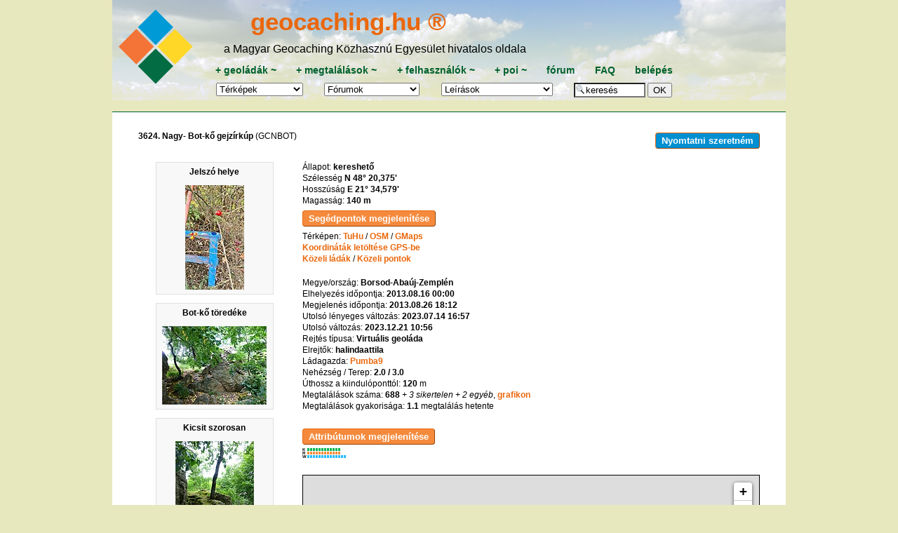

--- FILE ---
content_type: text/html; charset=utf-8
request_url: https://geocaching.hu/caches.geo?id=4329
body_size: 12109
content:

<!DOCTYPE HTML>
<html lang="hu">
<head>
	<meta http-equiv="Content-Type" content="text/html; charset=utf-8">
	<title>GCNBOT</title>
	
	<meta name="viewport" content="width=device-width, initial-scale=1.0">

	<meta id="og_url" property="og:url" content="https://www.geocaching.hu/caches.geo?id=4329" />
	<meta id="og_title" property="og:title" content="Nagy- Bot-kő gejzírkúp" />
	<meta id="og_image" property="og:image" content="https://www.geocaching.hu/cacheimages/2023-12/77432_20231202_120657_ad2d1279a0f017492d1f2f830931d49ebed18a80.jpg" />
	<meta id="og_description" property="og:description" content="Keress geoládát! Részletes leírás több mint 4000 geoládáról sok-sok fényképpel." />
	
	<meta name="description" content="A magyar geocaching központja, geoládák koodinátái, leírások, fényképek, letöltés, fórum.">
	<meta name="keywords" content="kincskeresés, geocaching, geochaching, geocashing, geokesing, gps, kincs, kincsvadászat, keresés, láda, geoláda, koordináta, koordináták, letöltés, kincsesláda, cache">
	<link rel="alternate" type="application/rss+xml" title="geocaching.hu RSS" href="/rss.geo" />
	<link rel="icon" type="image/png" href="/favicon-96x96.png" sizes="96x96" />
	<link rel="icon" type="image/svg+xml" href="/favicon.svg" />
	<link rel="shortcut icon" href="/favicon.ico" />
	<link rel="apple-touch-icon" sizes="180x180" href="/apple-touch-icon.png" />
	<link rel="manifest" href="/site.webmanifest" />
	<link rel="mask-icon" href="/safari-pinned-tab.svg" color="#5bbad5">
	<link rel="stylesheet" href="https://unpkg.com/leaflet@1.6.0/dist/leaflet.css" integrity="sha512-xwE/Az9zrjBIphAcBb3F6JVqxf46+CDLwfLMHloNu6KEQCAWi6HcDUbeOfBIptF7tcCzusKFjFw2yuvEpDL9wQ==" crossorigin=""/>
	<script src="https://unpkg.com/leaflet@1.6.0/dist/leaflet.js" integrity="sha512-gZwIG9x3wUXg2hdXF6+rVkLF/0Vi9U8D2Ntg4Ga5I5BZpVkVxlJWbSQtXPSiUTtC0TjtGOmxa1AJPuV0CPthew==" crossorigin=""></script>
	<meta name="msapplication-TileColor" content="#da532c">
	<meta name="msapplication-TileImage" content="/mstile-144x144.png">
	<meta name="theme-color" content="#E8E8BF">
	<link rel="stylesheet" href="https://code.jquery.com/ui/1.12.1/themes/base/jquery-ui.css">
	<link rel="stylesheet" href="/style_960.css">

		<script src="//cdnjs.cloudflare.com/ajax/libs/jquery/3.7.0/jquery.min.js"></script>
	<script src="https://code.jquery.com/ui/1.12.1/jquery-ui.js"></script>
	<script src="/js.cookie.js"></script>
	<script src="js/tooltip.js"></script>
	<script src="js/blocktoggle.js"></script>
	<script src="/js/togo.js"></script>
</head>


<body onload="if (f = document.forms.form_data_edit) if (e = f.elements.default_focus) e.focus();">

<div class="wrapper-overall">
	<div class="wrapper-top noprint">
		<div class="wrapper-top-menu" style="background-image: URL(/images/header/menu_bg_073.jpg), linear-gradient(to bottom, rgba(255, 255, 255, 0.5), rgba(232, 232, 191, 1)); background-repeat: no-repeat; background-blend-mode: lighten;" ;>
			<div class="menu-logo">
				<a href="/" title="főoldal"><img src="/images/GC_logo_really_small_transparent.svg" alt="geocaching.hu" ></a>
			</div>
			<div class="menu-menu">
				<div id="geocaching-name"><a href="/" title="főoldal">geocaching.hu &#174;</a></div>
				<div id="mgke-name">a Magyar Geocaching Közhasznú Egyesület hivatalos oldala</div>
				<div class="menu-top-row menu-one-line-flex" >
					<span>
						<a href="/caches.geo?action=add" title="új geoláda bejelentése">+&nbsp;</a><a href="/caches.geo" title="ládatáblázat, keresés">geoládák</a><a href="caches.geo?owner=0" title="saját geoládák módosítása">&nbsp;~</a>
					</span>
					<span>
						<a href="/logs.geo?action=add" title="új megtalálás bejelentése">+&nbsp;</a><a href="/logs.geo" title="geoládák megtalálásai (sikeres, sikertelen, egyéb), táblázatosan">megtalálások</a><a href="/logs.geo?user_login=i" title="saját logok (megtalálások, jelszó nélküli, egyéb) listázása">&nbsp;~</a>
					</span>
					<span>
						<a href="/users.geo?action=add"  title="új felhasználó regisztrációja">+&nbsp;</a><a href="/users.geo" title="ládakeresők és elrejtők adatai táblázatosan">felhasználók</a><a href="/users.geo?action=edit" title="saját adatok szerkesztése">&nbsp;~</a>
					</span>
					<span>
						<a href="https://www.turistautak.hu/poi.php?action=add"title="új pont bejelentése">+&nbsp;</a><a href="/poi.geo" title="pontadatbázis (koordinátával és más tulajdonságokkal rendelkező helyek)">poi</a><a href="https://www.turistautak.hu/poi.php?action=browse&owner=0" title="saját POIk módosítása">&nbsp;~</a>
					</span>
					<span>
						<a href="/forum.geo" title="fórum-témák listája, a fejléc legördülő listájából közvetlenül is elérhetők egy adott téma hozzászólásai">fórum</a>
					</span>
					<span>
						<a href="/documents.geo?id=faq" title="FAQ, Frequently Asked Question, azaz Gyakran Ismételt Kérdések">FAQ</a>
					</span>
					<span>			
						<a href="/users.geo?action=login" title="belépés felhasználói jelszóval, regisztráció">belépés</a>					</span>
				</div>

				<div class="menu-bottom-row menu-one-line-flex" >
			
					<span><form action="/maps.geo" style="margin-bottom: 0px;"><select name="id" class="menulist" onChange="if (this.value != '') { this.form.submit(); }"><option value="*" selected>Térképek</option>
<option value="geomap_plus">Geomap +
<optgroup label="Teljes képernyős">
<option value="geomap">Geomap
<option value="turistautak">Turistautak
</optgroup><optgroup label="Retro térképek"><option value="magyarorszag">Magyarország
<option value="magyarorszag_nyugat">Nyugat-Mo.
<option value="magyarorszag_kelet">Kelet-Mo.
<option value="balaton">Balaton
<option value="borzsony">Börzsöny
<option value="budai_hegyseg">Budai-hegység
<option value="bukk_del">Bükk-dél
<option value="bukk_eszak">Bükk-észak
<option value="gerecse">Gerecse
<option value="matra">Mátra
<option value="mecsek">Mecsek
<option value="pilis">Pilis
<option value="vertes">Vértes
</optgroup></select>
<noscript>&nbsp;<input type="submit" value="OK"></noscript>
</form></span><span><form action="forum.geo" style="margin: 0px;"><select name="id" class="menulist" title="fórumok" onChange="if (this.value != '') { this.form.submit(); }"><option value="">Fórumok</option><option value="">-------------</option><option value="all">az összes egyben</option>
<option value="">---------------</option>
<option value="geocaching">geocaching</option>
<option value="plp">Geoláda-élet</option>
<option value="szoftver">MGKE szoftverei</option>
<option value="travelbug">Travel Bug és .com</option>
<option value="kerekpar">kerékpáros fórum</option>
<option value="gckupa">GC kupa fórum</option>
<option value="okt">Országos Kéktúra</option>
<option value="poi">POI</option>
<option value="kutyuk">kütyük</option>
<option value="aprohirdetes">apróhirdetés</option>
<option value="off">OFF</option>
<option value="vendegkonyv">vendégkönyv</option>
</select>
<noscript>&nbsp;<input type="submit" value="OK"></noscript>
</form></span><span><form action="documents.geo" style="margin-bottom: 0px;"><select name="id" class="menulist" title="leírások, szöveges oldalak a geocachinggel kapcsolatban" onChange="if (this.value != '') { this.form.submit(); }"><option value="" style="font-weight:bold">Leírások</option><option value="ladakereses" style="font-weight:bold; color:red">A játékról</option><option value="faq">FAQ
<option value="egyesulet">Egyesület
<option value="kikicsoda">Kapcsolatok
<option value="forummod">Fórummoderálás
<option value="egyszazalek">1%
<option value="adatvedelem">Adatvédelem
<option value="jogiuj">Felhasználási feltételek
<option value="valtozas">Oldalváltozások
<option value="press">GC a sajtóban
</select><noscript>&nbsp;<input type="submit" value="OK"></noscript>
</form></span>
					<span>
						<form action="/caches.geo" style="margin-bottom: 0px;">
						<input type="text" name="any" value="keresés" size="9" onFocus="this.value='';" style="background-image:url('/images/nagyito-inputbox.gif'); background-repeat: no-repeat; padding-left: 15px;" />&nbsp;<input type="submit" value="OK" />
						</form>
					</span>
				</div>
			</div>	
		</div>

		
	</div> <!-- wrapper-top lezárása --> 

  <div class="wrapper-content">
		

<script>
document.getElementById("og_url").setAttribute("content", "https://www.geocaching.hu/caches.geo?id=4329")
document.getElementById("og_title").setAttribute("content", "Nagy- Bot-kő gejzírkúp")
document.getElementById("og_description").setAttribute("content", "Keresd meg Te is ezt a geoládát! Részletes leírást és sok-sok fényképet találsz a linkre kattintva.")
</script>
<div id='cache-view-wrapper'><div id='cache-view-title'><div><b>3624. Nagy- Bot-kő gejzírkúp</b> (GCNBOT)<button id="no-print-button" class="noprint button" onClick="window.print();">Nyomtatni szeretném</button></div>
</div><div id='cache-view-photo'><div class="cache-thumbnails-column"><div class="thumb-column"><div class="thumb-frame"><p>Jelszó helye</p><a href="/images.geo?id=104952&group=4329&table=cache_images&wi=800&he=600" target="_blank" onclick="window.open ('/images.geo?id=104952&group=4329&table=cache_images&wi=338&he=600', '_blank', 'width=1, height=1, left=462, top=334, scrollbars, resizable'); return false;"><img loading="lazy" src="/thumbs/cacheimages/2023-12/77432_20231202_120657_ad2d1279a0f017492d1f2f830931d49ebed18a80.jpg" alt="Jelszó helye" title="Jelszó helye" width="84" height="149"></a></div>
<div class="thumb-frame"><p>Bot-kő töredéke</p><a href="/images.geo?id=52974&group=4329&table=cache_images&wi=800&he=600" target="_blank" onclick="window.open ('/images.geo?id=52974&group=4329&table=cache_images&wi=600&he=450', '_blank', 'width=1, height=1, left=462, top=334, scrollbars, resizable'); return false;"><img loading="lazy" src="/thumbs/cacheimages/2013-08/50211_20130817_123533.jpg" alt="Bot-kő töredéke" title="Bot-kő töredéke" width="149" height="112"></a></div>
<div class="thumb-frame"><p>Kicsit szorosan</p><a href="/images.geo?id=52975&group=4329&table=cache_images&wi=800&he=600" target="_blank" onclick="window.open ('/images.geo?id=52975&group=4329&table=cache_images&wi=450&he=600', '_blank', 'width=1, height=1, left=462, top=334, scrollbars, resizable'); return false;"><img loading="lazy" src="/thumbs/cacheimages/2013-08/50211_20130817_123603.jpg" alt="Kicsit szorosan" title="Kicsit szorosan" width="112" height="149"></a></div>
<div class="thumb-frame"><p>Megbújnak a fák alatt</p><a href="/images.geo?id=52976&group=4329&table=cache_images&wi=800&he=600" target="_blank" onclick="window.open ('/images.geo?id=52976&group=4329&table=cache_images&wi=600&he=450', '_blank', 'width=1, height=1, left=462, top=334, scrollbars, resizable'); return false;"><img loading="lazy" src="/thumbs/cacheimages/2013-08/50211_20130817_123615.jpg" alt="Megbújnak a fák alatt" title="Megbújnak a fák alatt" width="149" height="112"></a></div>
<div class="thumb-frame"><p>Felűről nézve</p><a href="/images.geo?id=52977&group=4329&table=cache_images&wi=800&he=600" target="_blank" onclick="window.open ('/images.geo?id=52977&group=4329&table=cache_images&wi=450&he=600', '_blank', 'width=1, height=1, left=462, top=334, scrollbars, resizable'); return false;"><img loading="lazy" src="/thumbs/cacheimages/2013-08/50211_20130817_123623.jpg" alt="Felűről nézve" title="Felűről nézve" width="112" height="149"></a></div>
<div class="thumb-frame"><p>Egy kicsit magasan</p><a href="/images.geo?id=52978&group=4329&table=cache_images&wi=800&he=600" target="_blank" onclick="window.open ('/images.geo?id=52978&group=4329&table=cache_images&wi=600&he=450', '_blank', 'width=1, height=1, left=462, top=334, scrollbars, resizable'); return false;"><img loading="lazy" src="/thumbs/cacheimages/2013-08/50211_20130817_123631.jpg" alt="Egy kicsit magasan" title="Egy kicsit magasan" width="149" height="112"></a></div>
<div class="thumb-frame"><p>Gyerekeknek játszótér, apukáknak anyukáknak parkoló!</p><a href="/images.geo?id=52979&group=4329&table=cache_images&wi=800&he=600" target="_blank" onclick="window.open ('/images.geo?id=52979&group=4329&table=cache_images&wi=600&he=450', '_blank', 'width=1, height=1, left=462, top=334, scrollbars, resizable'); return false;"><img loading="lazy" src="/thumbs/cacheimages/2013-08/50211_20130817_123639.jpg" alt="Gyerekeknek játszótér, apukáknak anyukáknak parkoló!" title="Gyerekeknek játszótér, apukáknak anyukáknak parkoló!" width="149" height="112"></a></div>
<div class="thumb-frame"><p>Egy alig használt malomkő! (Min. 100 max. 500 éves)</p><a href="/images.geo?id=52980&group=4329&table=cache_images&wi=800&he=600" target="_blank" onclick="window.open ('/images.geo?id=52980&group=4329&table=cache_images&wi=700&he=525', '_blank', 'width=1, height=1, left=462, top=334, scrollbars, resizable'); return false;"><img loading="lazy" src="/thumbs/cacheimages/2013-08/50211_20130817_123747.jpg" alt="Egy alig használt malomkő! (Min. 100 max. 500 éves)" title="Egy alig használt malomkő! (Min. 100 max. 500 éves)" width="149" height="112"></a></div>
</div>
</div></div><div id='cache-view-details'><div>Állapot: <b>kereshető</b> </div>
<div>Szélesség <span title="48.339583 21.576317" class="strong copy" onClick="navigator.clipboard.writeText('48.339583 21.576317')">N 48° 20,375&#039;</span><br />
Hosszúság <span title="48.339583 21.576317" class="strong copy" onClick="navigator.clipboard.writeText('48.339583 21.576317')">E 21° 34,579&#039;</span><br />
</div>Magasság: <b>140 m</b><br />
<p><input type="button" id="Bsegedpontok" class="noprint button info-only" onclick="BlockToggle('segedpontok')" value="Segédpontok megjelenítése" /></p><div class="segedpontok admin-only spacing-after noprint" id="segedpontok" style="display: none"><br><b>Segédpontok:</b>
<br><a class="coord" title="Itt érdemes kanyarodni."><img src="/terkepek/ikonok/21.png" style="position: relative; top: 2px;" width="14" height="12" border="0">&nbsp;48°&nbsp;20.275'&nbsp;21°&nbsp;34.804'&nbsp;120m&nbsp;NBOT:V+letérés</a><br><a class="coord" title="Itt érdemes megállni."><img src="/terkepek/ikonok/48.png" style="position: relative; top: 2px;" width="14" height="12" border="0">&nbsp;48°&nbsp;20.382'&nbsp;21°&nbsp;34.597'&nbsp;135m&nbsp;NBOT:V+parkolo</a><br><a class="coord" title="Régi malomkő a Forró-Kúti forrásnál"><img src="/terkepek/ikonok/58.png" style="position: relative; top: 2px;" width="14" height="12" border="0">&nbsp;48°&nbsp;21.170'&nbsp;21°&nbsp;33.718'&nbsp;180m&nbsp;NBOT:V+Malomkő</a><br></div>Térképen:
				<a href="http://turistautak.hu/maps/mapnik/geojaunt.php?lat=48.339583&lon=21.576317&zoom=14&layers=00B00&arrow=1" target="_blank" title="a koordináta turistautak.hu térképén">TuHu</a> 
				/
				<a href="http://www.openstreetmap.org/?zoom=14&mlat=48.339583&mlon=21.576317" target="_blank" title="a koordináta openstreetmap.org térképén">OSM</a>
				/
				<a href="http://maps.google.com/maps?q=48.339583,21.576317  (Nagy- Bot-kő gejzírkúp [GCNBOT])&spn=0.023257,0.056344&t=k&hl=hu" target="_blank" title="a koordináta a google maps színes űrfelvételein">GMaps</a>
				<br />
				<a href="caches.geo?waypoint=GCNBOT&filter=i&allapot_1=i&wp_multi=i&p_tobbi=i">Koordináták letöltése GPS-be</a><br />
<a href="/caches.geo?ob=tavolsag&od=n&egylapon=20&lat_h=48&lat_m=20.375&long_h=21&long_m=34.579">Közeli ládák</a> / <a href="https://www.turistautak.hu/poi.php?action=browse&ob=dist&od=n&poi_dist_max=20&egylapon=20&lat_h=48&lat_m=20.375&long_h=21&long_m=34.579" target="_blank">Közeli pontok</a><br />
<div class="spacing-before">Megye/ország: <b>Borsod-Abaúj-Zemplén</b></div>
<div>Elhelyezés időpontja: <b>2013.08.16 00:00</b></div>
<div>Megjelenés időpontja: <b>2013.08.26 18:12</b></div>
<div>Utolsó lényeges változás: <b>2023.07.14 16:57</b></div>
<div>Utolsó változás: <b>2023.12.21 10:56</b></div>
<div>Rejtés típusa: <b>Virtuális geoláda</b></div>
<div>Elrejtők: <b>halindaattila</b></div>
<div>Ládagazda: <a href="/users.geo?id=77432">Pumba9</a></div>
<div>Nehézség / Terep: <b>2.0 / 3.0</b></div>
Úthossz a kiindulóponttól: <b>120</b> m<br />
Megtalálások száma: <b>688</b><i> + 3 sikertelen</i><i> + 2 egyéb</i>, <a href="/caches.geo?id=4329&scores" title="Havi bontásban,&#010;csak az egy évnél régebben megjelent geoládáknál">grafikon</a><br />
<div>Megtalálások gyakorisága: <b>1.1</b> megtalálás hetente</div>
<p><input type="button" id="Battributum" class="noprint button info-only spacing-before" onclick="BlockToggle('attributum')" value="Attribútumok megjelenítése"></p>
<div class="attributum-box noprint" id="attributum"style="display: none">
<div class="attributum-row"><div class="a-left">-</div>
<div class="a-right">történelmi nevezetesség, várrom, épület</div>
</div><div class="attributum-row"><div class="a-left">+</div>
<div class="a-right">szép kilátás, érdemes panorámát fényképezni</div>
</div><div class="attributum-row"><div class="a-left">-</div>
<div class="a-right">különleges látványosság, helyszín</div>
</div><div class="attributum-row"><div class="a-left">-</div>
<div class="a-right">speciális koordináta-érték vagy magasság</div>
</div><div class="attributum-row"><div class="a-left">-</div>
<div class="a-right">vízpart, tó/folyó, forrás van a környéken</div>
</div><div class="attributum-row"><div class="a-left">-</div>
<div class="a-right">település belterületén van a láda</div>
</div><div class="attributum-row"><div class="a-left">-</div>
<div class="a-right">van a közelben (pár száz méteren belül) lakott terület</div>
</div><div class="attributum-row"><div class="a-left">-</div>
<div class="a-right">havas, jeges időben, fagypont alatti hőmérsékleten is kereshető a láda</div>
</div><div class="attributum-row"><div class="a-left">+</div>
<div class="a-right">nyáron, a legnagyobb kánikulában is ajánlott környék</div>
</div><div class="attributum-row"><div class="a-left">+</div>
<div class="a-right">hegyen, csúcson, nagy dombon van a láda (a környékhez képest)</div>
</div><div class="attributum-row"><div class="a-left">+</div>
<div class="a-right">megközelíthető járművel néhány száz méteren belül</div>
</div><div class="attributum-row"><div class="a-left">+</div>
<div class="a-right">a javasolt kiindulóponttól fél órán belül elérhető</div>
</div><div class="attributum-row"><div class="a-left">-</div>
<div class="a-right">mozgáskorlátozottaknak, babakocsival érkezőknek is ajánlott</div>
</div><div class="attributum-row"><div class="a-left">-</div>
<div class="a-right">kisgyerekkel is megközelíthető</div>
</div><div class="attributum-row"><div class="a-left">+</div>
<div class="a-right">túraruházat szükséges</div>
</div><div class="attributum-row"><div class="a-left">+</div>
<div class="a-right">a láda megszerzéséhez sziklát kell mászni (gyerekkel nyakban kizárt)</div>
</div><div class="attributum-row"><div class="a-left">-</div>
<div class="a-right">sötétben is érdemes keresni</div>
</div><div class="attributum-row"><div class="a-left">-</div>
<div class="a-right">a GPS-t zavaró sűrű erdő, sziklafal, magas épület, stb. van</div>
</div><div class="attributum-row"><div class="a-left">-</div>
<div class="a-right">szokatlan méretű/alakú a láda (az ajándékok miatt fontos)</div>
</div><div class="attributum-row"><div class="a-left">+</div>
<div class="a-right">el lehet menni kerékpárral a ládáig (vagy látástávolságban hagyható)?</div>
</div><div class="attributum-row"><div class="a-left">-</div>
<div class="a-right">GPS nélkül is érdemes megkeresni</div>
</div><div class="attributum-row"><div class="a-left">+</div>
<div class="a-right">kereshető egész évben</div>
</div><div class="attributum-row"><div class="a-left">+</div>
<div class="a-right">kereshető 24 órában</div>
</div><div class="attributum-row"><div class="a-left">-</div>
<div class="a-right">a látnivalóért fizetni kell</div>
</div></div><p>
<svg class="rating">
<path d="M7 2 h48"/><path d="M7 7 h48"/><path d="M7 12 h56"/>
<text x="0" y="4">K</text><text x="0" y="9">R</text><text x="0" y="14">W</text>
<title>értékelés (236 db): környezet: 4.36 rejtés: 4.08 web: 4.53 átlag: 4.32</title>
</svg> 
</p><br /><link rel="stylesheet" href="geomap/css/leafletbox.css" type="text/css" />
<div id="geomap_div">
 <div id="mbox"></div>
 <div id="mbar"><button id="gpx" title="GPX f&aacute;jl let&ouml;lt&eacute;s">GPX</button></div>
</div>
<script src="/geomap/js/maps.js"></script>
<script type="text/javascript" language="javascript" class="init">
var data = [];
var bounds = new L.LatLngBounds();
$.ajax({
 type:'GET',
 url: '/geomap/api/mapbox.php?id=4329',
 dataType:'json'
})
.done(function(result) {
 data=result[0];
 for (var i = 0, len = data.length; i < len; i++) {
  var pos = new L.LatLng(data[i][2],data[i][3]);
  var icon ='/geomap/icon/3/' + data[i][10] + '.png';
  var myMarker=L.marker(pos,{icon: L.icon({iconUrl: icon,iconSize:[17,25],iconAnchor:[8,25],popupAnchor:[0,-25]})})
  if(data[i][9]=='W') {myMarker.addTo(map).bindPopup(data[i][6], {closeButton: false})}
  else {myMarker.addTo(map).bindPopup(data[i][1]+'. '+data[i][6]+'<br>'+data[i][7], {closeButton: false})}
  myMarker.options.url='/caches.geo?id=' + data[i][0];
  myMarker.on('mouseover', function (e) {this.openPopup();});
  myMarker.on('mouseout', function (e) {this.closePopup();});
  myMarker.on('click', function (e) {
   this.closePopup();
   window.open(this.options.url,'_blank');
  });
  bounds.extend(pos);
 }
 if(result[1]) {
  var track=JSON.parse(result[1]);
  var trk=L.polyline(track,{color: 'blue',weight: 3}).addTo(map);
  bounds.extend(trk.getBounds());
 }
 map.fitBounds(bounds);
 if(map.getZoom()>18) map.setZoom(18);
 if(data[0][8]>0)
  $('body').append('<div style="position:absolute;top:1rem;left:1rem;"><img src="/geomap/css/images/stamp.png"></div>');
 });
 $('#gpx').click(function() {location="/geomap/api/gpx2025.php?id="+data[0][0]+"&logs=5&full&text&mps&wps&'id=4329"});
 $(document).on('click','#geomap_button',function() {
  if($('#geomap_div').css('display') == 'none') {
   $('#geomap_div').show();
   $('#geomap_button').html('T&eacute;rk&eacute;p elrejt&eacute;se');
  }
  else {
   $('#geomap_div').hide();
   $('#geomap_button').html('T&eacute;rk&eacute;p mutat&aacute;sa');
  }
 });
</script>
<p><input type="button" class="noprint button info-only spacing-before" onclick="$('#hint').toggle()" value="További segítség a rejtéshez"></p><div class="desc" id="hint" style="display: none">A libikóka szélén, kék részen, a vascsőbe beütve. Halványan látszik (egy vegyület neve)</div><p><input type="button" id="Bfulldesc" class="noprint button info-only spacing-before" onclick="BlockToggle('fulldesc')" value="Részletes leírás megjelenítése" /></p><div class="desc" id="fulldesc" style="display: none">
A virtuális jelszó megtalálható a hármas libikóka tetején (keleti oldalon)<br />
Be van ütve a sarkon lévő elem felső részébe. Halványan látszik, lásd a képet hol helyezkedik el. (7 karakter)<br />
<b>Megközelítése</b><br />
<br />
<b>Autóval</b> Miskolc felől a 37-es főúton Sárospatak után, letérő itt <a class="coord" href="http://turistautak.hu/maps/mapnik/geojaunt.php?&lat=48.337917&lon=21.580067&zoom=14&layers=00B00&arrow=1" title="Itt érdemes kanyarodni."><img src="/terkepek/ikonok/21.png" style="position: relative; top: 2px;" width="14" height="12" border="0">&nbsp;N&nbsp;48°&nbsp;20,275' E&nbsp;21°&nbsp;34,804' 120 m [GCNBOT+letérés]</a><br />
<br />
<b>Gyalogosan</b> Sárospatakról a piros <img src="https://geocaching.hu/files/tjelek/p.gif" alt="Piros sáv" border=1> vagy a piros <img src="https://geocaching.hu/files/tjelek/pt.gif" alt="Piros T" border=1> tanösvény turistajelzésen.<br />
<br />
<b>Az autót itt érdemes hagyni</b><br />
<br />
Nagy-Bot-kő gejzírkúp és a Botkői malombánya terület mellet parkolót itt <a class="coord" href="http://turistautak.hu/maps/mapnik/geojaunt.php?&lat=48.339700&lon=21.576617&zoom=14&layers=00B00&arrow=1" title="Itt érdemes megállni."><img src="/terkepek/ikonok/48.png" style="position: relative; top: 2px;" width="14" height="12" border="0">&nbsp;N&nbsp;48°&nbsp;20,382' E&nbsp;21°&nbsp;34,597' 135 m [GCNBOT+parkolo]</a> találunk.<br />
Ami még érdekesség ezen a területen, hogy pihenőhely is van kialakítva gyerekek részére is, immár legalább harminc éve játszótérrel.<br />
<br />
<b> Bot-kői geológia</b><br />
<br />
Itt a Megyer-hegy lábánál a Botkő-dombon egykori gejzírkúpok maradványai találhatóak.<br />
<br />
A földtörténeti harmadkor, középső-miocén vulkanikus riolittufa kúpja, tömegét döntően horzsaköves kovás riolittufa és hidrokvarcit építi fel.<br />
<br />
A Bot-kő összes <a href="http://geomania.hu/asvanygal.php?lelohely=82&oldal=1">ásványfotója.</a><br />
<br />
A Megyer-hegy a Király-hegy vulkáni kúpjaihoz hasonlóan fő tömegében jól megmunkálható és szilárd, <b>átkovásodott riolittufából</b> áll. E tulajdonsága úgy alakult ki az egyébként könnyen porló és omló riolittufának, hogy a vulkáni utóműködés során, a felfelé áramló meleg vizes oldatok, gázok, gőzök átjárták a tufát. Kvarcszemcséi igen kemény, természetes cementáló anyagba ágyazódtak. A megszilárdulás után igen nagy keménységű kőzeteket eredményez, ami kiválóan alkalmassá teszi a malomkőként való felhasználásra. A Tokaji-hegységben több helyen is bányásztak erre alkalmas anyagokat, de legjobb minőségű (és európai hírű) malomkövek a Sárospatak környéki bányákból kerültek ki.<br />
<br />
A Megyer-hegyen és környékén már a XV. századtól működő kőbányák voltak. A malomkövek fejtését és kidolgozását évszázadokon át hasonló technikával, szerszámokkal és kézi erővel végezték 1907. évi működés beszüntetéséig.<br />
<br />
Az <b>egyik</b> ilyen <b>régi malomkő</b> megtekinthető <b>itt</b>: <a class="coord" href="http://turistautak.hu/maps/mapnik/geojaunt.php?&lat=48.352833&lon=21.561967&zoom=14&layers=00B00&arrow=1" title="Régi malomkő a Forró-Kúti forrásnál"><img src="/terkepek/ikonok/58.png" style="position: relative; top: 2px;" width="14" height="12" border="0">&nbsp;N&nbsp;48°&nbsp;21,170' E&nbsp;21°&nbsp;33,718' 180 m [GCNBOT+Malomkő]</a> 1800 méterre légvonalban észak-nyugati irányban a Forró-Kúti forrásnál, a piros <img src="https://geocaching.hu/files/tjelek/pt.gif" alt="Piros T" border=1> tanösvény turistajelzésen. (Utolsó fénykép)<br />
<br />
<b>A gejzír működése</b><br />
<br />
Ha a forró magma test fölött sok víz gyűlik össze, az is felmelegszik. Ilyenkor forró vizű források fakadnak. Egyes különleges esetekben a forró víz gejzíreket, azaz időszakos működésű forró szökőforrásokat alkot. Teljesen nem tisztázottak a feltételek, de a kőzetben lévő csatornarendszer speciális alakulása szükséges ehhez a működéshez. A gejzírek működésének elmélete Bunsen nevéhez fűződik. A járatrendszerben lévő víz alulról, illetve oldalról melegszik. A mélyebben lévő vízrétegekre a felettük lévők nyomást gyakorolnak, így nem 100 fokon forrnak, hanem magasabb hőmérsékleten. Aztán bizonyos idő múlva a legforróbb alsó, ill. oldalsó részeken buborékok keletkeznek. Ezek fölfelé emelkedve kiterjednek, elkezdik kiszorítani a vizet a kürtőből. Így viszont csökken a hidrosztatikai nyomás, és a már túlhevültnek számító víz robbanásszerűen forr fel. A keletkező gőz, illetve a még folyékony víz kilövell a csőből. A kitörést követően a víz újra kitölti a csatornát, és a folyamat kezdődik elölről. Némelyik gejzír igen pontos menetrenddel működik.<br />
A gejzírek elég rövid idejű képződmények, különösen földtani időszámítás szempontjából.<br />
Olvasmány: <a href="http://www.lendvaidorka.hu/tartalom/fizika/termeszeti/gejzirek.pdf">Gejzírek birodalma</a><br />
<br />
Kívánok mindenkinek kellemes időtöltést, és láda vadászatot! <a href="https://www.geocaching.hu/users.geo?id=50211">Attila</a><br />
<br />
2022. 06. 18. - Az eredeti rejtő már nem aktív, a ládát a közösség javítja, ezért adoptálhatóvá teszem. [Admin(Fazék)]<br />
2023. 07.14. A ládát örökbe fogadtam. Pumba9<span style="all: initial;"></span></b></i></font></u></b></i></u></b></i></font></u></b></i></font></u></b></i></font></u></b></i></font></u><div style="clear: both;"></div></div></div><div style="clear: both;"></div><div id='cache-view-logs'><p><input type="button" id="Blogs" class="noprint button info-only spacing-before" onclick="BlockToggle('logs')" value="Összes log megjelenítése"></p>
<div id="logs" class="noprint" style="display: none">
<p class="option spacing-before spacing-after" title="Legfrissebb 3 + fotós + jelszó nélküli + saját + tartalmas, max. 100 log vagy 3 hét, max. 5 év"> <input type="checkbox" id="option-logfilter" class="noprint info-only" onclick="OptionToggle(this.id)" > Intelligens logszűrés</p><div class="log-entry"><div class="log-header-row"><div class="log-details-column"><a name="3137602"></a><a href="./users.geo?id=101466" class="link">FLAC</a> <span title="azonosító: 3137602">2026.01.03 09:45</span> - <i>Megtaláltam</i></div><div class="log-rating-column"></div></div><div class="log-content-row"><div class="log-text-column">Megtaláltam, köszönöm a rejtést! [Geoládák v4.5.10]<br /></div></div></div><div class="log-entry"><div class="log-header-row"><div class="log-details-column"><a name="3137601"></a><a href="./users.geo?id=101561" class="link">Fehér Márton</a> <span title="azonosító: 3137601">2026.01.03 09:45</span> - <i>Megtaláltam</i></div><div class="log-rating-column"></div></div><div class="log-content-row"><div class="log-text-column">Megtaláltam, köszönöm a rejtést! [Geoládák v4.5.10]<br /></div></div></div><div class="log-entry"><div class="log-header-row"><div class="log-details-column"><a name="3132443"></a><a href="./users.geo?id=115662" class="link">Laci és Timike</a> <span title="azonosító: 3132443">2025.12.27 14:56</span> - <i>Megtaláltam</i></div><div class="log-rating-column"></div></div><div class="log-content-row"><div class="log-text-column">Megtaláltam, köszönöm a lehetőséget.<br /></div><div class="log-thumbnails-column"><div class="thumb-wrapper">
				<div class="thumb-cell">
					<a href="https://www.geocaching.hu/images.geo?id=2581406&group=3132443&table=log_images&wi=900&he=675" target="_blank" onclick="window.open('https://www.geocaching.hu/images.geo?id=2581406&group=3132443&table=log_images&wi=900&he=675', '_blank', 'width=640, height=480, left=200, top=50, scrollbars, resizable'); return false;"><img src="/thumbs/logimages/2025-12/115662_20251227_165453_6be3b1d7485d5d1cd53d1e63f9155f3a4d391528.jpg" alt="20251227_150122" title="20251227_150122" ></a>
				</div>
								<div class="thumb-cell">
					<a href="https://www.geocaching.hu/images.geo?id=2581407&group=3132443&table=log_images&wi=900&he=675" target="_blank" onclick="window.open('https://www.geocaching.hu/images.geo?id=2581407&group=3132443&table=log_images&wi=900&he=675', '_blank', 'width=640, height=480, left=200, top=50, scrollbars, resizable'); return false;"><img src="/thumbs/logimages/2025-12/115662_20251227_165515_090c7b915f3ed35a5657b4015a5549f4cd865da2.jpg" alt="20251227_150132" title="20251227_150132" ></a>
				</div>
				</div>
</div></div></div><div class="log-entry"><div class="log-header-row"><div class="log-details-column"><a name="3122234"></a><a href="./users.geo?id=29811" class="link">lovasvadasz</a> <span title="azonosító: 3122234">2025.11.14 15:12</span> - <i>Megtaláltam</i></div><div class="log-rating-column"></div></div><div class="log-content-row"><div class="log-text-column">Megtaláltam, köszönöm a rejtést! [Geoládák v4.5.10]<br /></div></div></div><div class="log-entry"><div class="log-header-row"><div class="log-details-column"><a name="3128320"></a><a href="./users.geo?id=163153" class="link">merci@</a> <span title="azonosító: 3128320">2025.10.29 10:32</span> - <i>Megtaláltam</i></div><div class="log-rating-column"></div></div><div class="log-content-row"><div class="log-text-column">Megtaláltam, köszönöm a rejtést! [Geoládák v4.5.10]<br /></div></div></div><div class="log-entry"><div class="log-header-row"><div class="log-details-column"><a name="3111204"></a><a href="./users.geo?id=104031" class="link">cserpaktomi</a> <span title="azonosító: 3111204">2025.10.26 12:55</span> - <i>Megtaláltam</i></div><div class="log-rating-column"></div></div><div class="log-content-row"><div class="log-text-column">Megtaláltam, köszönöm a rejtést! [Geoládák v4.5.10]<br /></div></div></div><div class="log-entry"><div class="log-header-row"><div class="log-details-column"><a name="3109534"></a><a href="./users.geo?id=164039" class="link">sistvan97</a> <span title="azonosító: 3109534">2025.10.25 11:19</span> - <i>Megtaláltam</i></div><div class="log-rating-column">
<svg class="rating">
<path d="M7 2 h64"/><path d="M7 7 h64"/><path d="M7 12 h64"/>
<text x="0" y="4">K</text><text x="0" y="9">R</text><text x="0" y="14">W</text>
<title>környezet: 5 rejtés: 5 web: 5 átlag: 5.00 súly: 3.40</title>
</svg> 
</div></div><div class="log-content-row"><div class="log-text-column">Megtaláltam, köszönöm a rejtést! 😀💲 [Geoládák v4.5.10]<br /></div></div></div><div class="log-entry"><div class="log-header-row"><div class="log-details-column"><a name="3108627"></a><a href="./users.geo?id=23382" class="link">antonia03</a> <span title="azonosító: 3108627">2025.10.24 11:49</span> - <i>Megtaláltam</i></div><div class="log-rating-column"></div></div><div class="log-content-row"><div class="log-text-column">Megtaláltam, köszönöm a rejtést! [Geoládák v4.5.9]<br /></div></div></div><div class="log-entry"><div class="log-header-row"><div class="log-details-column"><a name="3108533"></a><a href="./users.geo?id=6599" class="link">targonczas</a> <span title="azonosító: 3108533">2025.10.24 10:17</span> - <i>Megtaláltam</i></div><div class="log-rating-column"></div></div><div class="log-content-row"><div class="log-text-column">Megtaláltam.<br />
Köszönöm a lehetőséget.<br />
[g:hu+ 2.10.16]<br /></div></div></div><div class="log-entry"><div class="log-header-row"><div class="log-details-column"><a name="3108129"></a><a href="./users.geo?id=40815" class="link">Evila</a> <span title="azonosító: 3108129">2025.10.19 12:10</span> - <i>Megtaláltam</i></div><div class="log-rating-column"></div></div><div class="log-content-row"><div class="log-text-column">Négynapos zempléni kirándulásunkon útba ejtettem ezt a ládát is. Elsőre alig láttam valamit a jelszóból, aztán nedves törlővel áttöröltem, úgy egész jól olvasható lett.<br />
Köszönöm a rejtést!<br /></div><div class="log-thumbnails-column"><div class="thumb-wrapper">
				<div class="thumb-cell">
					<a href="https://www.geocaching.hu/images.geo?id=2570720&group=3108129&table=log_images&wi=1400&he=933" target="_blank" onclick="window.open('https://www.geocaching.hu/images.geo?id=2570720&group=3108129&table=log_images&wi=1400&he=933', '_blank', 'width=640, height=480, left=200, top=50, scrollbars, resizable'); return false;"><img src="/thumbs/logimages/2025-10/40815_20251030_100842_de24db469391ed064f3b361a71a31f2fb7d280db.jpg" alt="IMG_5596" title="IMG_5596" ></a>
				</div>
								<div class="thumb-cell">
					<a href="https://www.geocaching.hu/images.geo?id=2570721&group=3108129&table=log_images&wi=1400&he=933" target="_blank" onclick="window.open('https://www.geocaching.hu/images.geo?id=2570721&group=3108129&table=log_images&wi=1400&he=933', '_blank', 'width=640, height=480, left=200, top=50, scrollbars, resizable'); return false;"><img src="/thumbs/logimages/2025-10/40815_20251030_100949_88d3e78b19677ad7b694917506923589bb9cb8bb.jpg" alt="IMG_5599" title="IMG_5599" ></a>
				</div>
				</div>
</div></div></div><div class="log-entry"><div class="log-header-row"><div class="log-details-column"><a name="3104479"></a><a href="./users.geo?id=14966" class="link">peterpan</a> <span title="azonosító: 3104479">2025.10.18 12:59</span> - <i>Megtaláltam</i></div><div class="log-rating-column"></div></div><div class="log-content-row"><div class="log-text-column">All children grow up, except one. [Geoládák v4.5.10]<br /></div></div></div><div class="log-entry"><div class="log-header-row"><div class="log-details-column"><a name="3101939"></a><a href="./users.geo?id=165110" class="link">SRA+SL</a> <span title="azonosító: 3101939">2025.10.12 10:53</span> - <i>Megtaláltam</i></div><div class="log-rating-column"></div></div><div class="log-content-row"><div class="log-text-column">Megtaláltam, köszönöm a rejtést! [Geoládák v4.5.10]<br /></div></div></div><div class="log-entry"><div class="log-header-row"><div class="log-details-column"><a name="3094079"></a><a href="./users.geo?id=147359" class="link">nviktor</a> <span title="azonosító: 3094079">2025.09.21 08:03</span> - <i>Megtaláltam</i></div><div class="log-rating-column"></div></div><div class="log-content-row"><div class="log-text-column">Megtaláltam, köszönöm a rejtést! [Geoládák v4.5.10]<br /></div></div></div><div class="log-entry"><div class="log-header-row"><div class="log-details-column"><a name="3079251"></a><a href="./users.geo?id=116315" class="link">Kredenc89</a> <span title="azonosító: 3079251">2025.08.23 10:39</span> - <i>Megtaláltam</i></div><div class="log-rating-column"></div></div><div class="log-content-row"><div class="log-text-column">Megtaláltam, köszönöm a rejtést! [Geoládák v4.5.10]<br /></div></div></div><div class="log-entry"><div class="log-header-row"><div class="log-details-column"><a name="3075858"></a><a href="./users.geo?id=75833" class="link">tibortt</a> <span title="azonosító: 3075858">2025.08.13 13:50</span> - <i>Megtaláltam</i></div><div class="log-rating-column">
<svg class="rating">
<path d="M7 2 h48"/><path d="M7 7 h64"/><path d="M7 12 h64"/>
<text x="0" y="4">K</text><text x="0" y="9">R</text><text x="0" y="14">W</text>
<title>környezet: 4 rejtés: 5 web: 5 átlag: 4.67 súly: 3.39</title>
</svg> 
</div></div><div class="log-content-row"><div class="log-text-column">Sose jöttem volna rá, hogy ez egy gejzírkúp. Köszi szépen a rejtést.<br />
[g:hu+ 2.10.16]<br /></div></div></div><div class="log-entry"><div class="log-header-row"><div class="log-details-column"><a name="3072155"></a><a href="./users.geo?id=50653" class="link">Tenebra</a> <span title="azonosító: 3072155">2025.08.12 16:19</span> - <i>Megtaláltam</i></div><div class="log-rating-column">
<svg class="rating">
<path d="M7 2 h48"/><path d="M7 7 h48"/><path d="M7 12 h48"/>
<text x="0" y="4">K</text><text x="0" y="9">R</text><text x="0" y="14">W</text>
<title>környezet: 4 rejtés: 4 web: 4 átlag: 4.00 súly: 3.02</title>
</svg> 
</div></div><div class="log-content-row"><div class="log-text-column">Megtaláltam, köszönöm a rejtést! Meg megtaláltuk a szeméthegyet is, ami a környéken "piknikező" kőbunkók jóvoltából került ide. 😤 [Geoládák v4.5.10]<br /></div></div></div><div class="log-entry"><div class="log-header-row"><div class="log-details-column"><a name="3067898"></a><a href="./users.geo?id=108047" class="link">bakfitty25</a> <span title="azonosító: 3067898">2025.08.05 11:43</span> - <i>Megtaláltam</i></div><div class="log-rating-column"></div></div><div class="log-content-row"><div class="log-text-column">Megtaláltam, köszönöm a rejtést! [Geoládák v4.5.10]<br /></div></div></div><div class="log-entry"><div class="log-header-row"><div class="log-details-column"><a name="3065983"></a><a href="./users.geo?id=125804" class="link">barnanya</a> <span title="azonosító: 3065983">2025.08.02 13:59</span> - <i>Megtaláltam</i></div><div class="log-rating-column"></div></div><div class="log-content-row"><div class="log-text-column">Megtaláltam benebotoval, köszönöm a rejtést! [Geoládák v4.5.10]<br /></div></div></div><div class="log-entry"><div class="log-header-row"><div class="log-details-column"><a name="3065981"></a><a href="./users.geo?id=125803" class="link">beneboto</a> <span title="azonosító: 3065981">2025.08.02 13:58</span> - <i>Megtaláltam</i></div><div class="log-rating-column"></div></div><div class="log-content-row"><div class="log-text-column">Megtaláltam barnanyával, köszönöm a rejtést! A jelszó rendben van a helyén. [Geoládák v4.5.10]<br /></div></div></div><div class="log-entry"><div class="log-header-row"><div class="log-details-column"><a name="3064924"></a><a href="./users.geo?id=85172" class="link">mamli</a> <span title="azonosító: 3064924">2025.07.31 12:30</span> - <i>Megtaláltam</i></div><div class="log-rating-column"></div></div><div class="log-content-row"><div class="log-text-column">Meglett. Köszönjük.<br /></div></div></div><div class="log-entry"><div class="log-header-row"><div class="log-details-column"><a name="3062951"></a><a href="./users.geo?id=99813" class="link">Zsotyka</a> <span title="azonosító: 3062951">2025.07.28 14:31</span> - <i>Megtaláltam</i></div><div class="log-rating-column"></div></div><div class="log-content-row"><div class="log-text-column">Megtaláltam,köszönöm a lehetőséget. :) [Kesser 2.6.9]<br /></div></div></div><div class="log-entry"><div class="log-header-row"><div class="log-details-column"><a name="3062952"></a><a href="./users.geo?id=164985" class="link">Jucubella</a> <span title="azonosító: 3062952">2025.07.28 14:29</span> - <i>Megtaláltam</i></div><div class="log-rating-column"></div></div><div class="log-content-row"><div class="log-text-column">Megtaláltam, köszönöm a rejtést! [Geoládák v4.5.10]<br /></div></div></div><div class="log-entry"><div class="log-header-row"><div class="log-details-column"><a name="3049528"></a><a href="./users.geo?id=118830" class="link">Jacsa</a> <span title="azonosító: 3049528">2025.07.02 13:15</span> - <i>Megtaláltam</i></div><div class="log-rating-column">
<svg class="rating">
<path d="M7 2 h32"/><path d="M7 7 h16"/><path d="M7 12 h16"/>
<text x="0" y="4">K</text><text x="0" y="9">R</text><text x="0" y="14">W</text>
<title>környezet: 3 rejtés: 2 web: 2 átlag: 2.33</title>
</svg> 
</div></div><div class="log-content-row"><div class="log-text-column">Megtaláltam, köszönöm a rejtést! [Geoládák v4.5.10]<br /></div></div></div><div class="log-entry"><div class="log-header-row"><div class="log-details-column"><a name="3047319"></a><a href="./users.geo?id=101559" class="link">nb7100</a> <span title="azonosító: 3047319">2025.06.26 19:41</span> - <i>Megtaláltam</i></div><div class="log-rating-column"></div></div><div class="log-content-row"><div class="log-text-column">Megtaláltam, köszönöm a rejtést! [Geoládák v4.5.10]<br /></div></div></div><div class="log-entry"><div class="log-header-row"><div class="log-details-column"><a name="3041555"></a><a href="./users.geo?id=66125" class="link">VILÁGJÁRÓ (expötyimiki)</a> <span title="azonosító: 3041555">2025.06.12 10:15</span> - <i>Megtaláltam</i></div><div class="log-rating-column"></div></div><div class="log-content-row"><div class="log-text-column">Megtaláltam, köszönöm a rejtést! [Geoládák v4.5.10]<br /></div></div></div><div class="spacing-after">A lista az oldal alapbállításának megfelelően <b>nem mutatja az összes bejegyzést</b> (693 db), az összes megjelenítéséhez <a href="/caches.geo?id=4329&show_logs=i">kattints ide</a>.<br />Az alapbeállítást (25 db) felülbírálhatja a felhasználói beállítás, amit bejelentkezve a <a href="users.geo?action=edit">felhasználói adatok</a> között tudsz megváltoztatni.</div>
</div></div></div>
</div> <!--- wrapper-content vége -->
<div class="wrapper-bottom">

	<form action="/caches.geo?id=4329" method="post"><b>Bejelentkezés</b> név: <input type=text name=username value="">&nbsp;jelszó: <input type=password name=userpasswd value="">&nbsp;<input type="checkbox" name="remember" value="i" id="checkbox_remember"> <label for="checkbox_remember">tárolás</label> <input class="button" type=submit value="Belépek"> [<a href="/users.geo?action=add" class="nal">regisztráció</a>]</form><nav class="bottom">[<a href="https://turistautak.hu" target="_blank">turistautak.hu</a>] &nbsp; [<a href="/others.geo">hasznos apróságok</a>] &nbsp; [<a href="/documents.geo?htmldoc=felhasznalasi_feltetelek">jogi&nbsp;tudnivalók</a>] &nbsp; [<a href="/sendmail.geo">e-mail</a>] &nbsp; [<a href="/documents.geo?htmldoc=kikicsoda">impresszum</a>] &nbsp; </nav><!-- (c) 2002-2026. MGKE -->
</div> <!--- wrapper-bottom vége -->
</div> <!--- wrapper-overall vége -->
</body>
</html>
